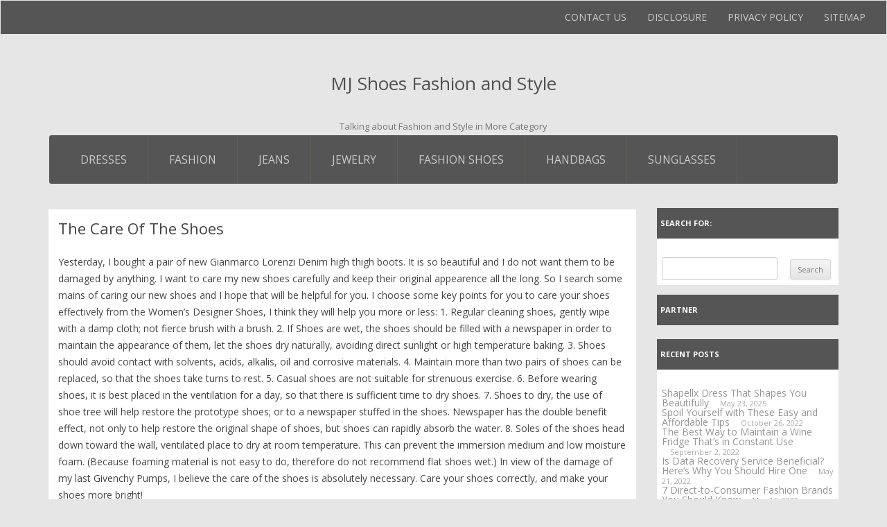

--- FILE ---
content_type: text/html; charset=UTF-8
request_url: https://www.michaeljordanshoes.us/the-care-of-the-shoes/
body_size: 8581
content:
<!DOCTYPE html>
<!--[if IE 7]>
<html class="ie ie7" lang="en-US">
<![endif]-->
<!--[if IE 8]>
<html class="ie ie8" lang="en-US">
<![endif]-->
<!--[if !(IE 7) & !(IE 8)]><!-->
<html lang="en-US">
    <!--<![endif]-->
    <head>
        <meta charset="UTF-8" />
        <meta name="viewport" content="width=device-width" />
        <meta name="description" content="Discover the latest in shoe fashion and style with 'MJ Shoes Fashion and Style.' Step up your footwear game and stay on-trend with our expert insights and recommendations." />
        <link rel="profile" href="https://gmpg.org/xfn/11" />
        <link rel="pingback" href="https://www.michaeljordanshoes.us/xmlrpc.php" />
                <!--[if lt IE 9]>
        <script src="https://www.michaeljordanshoes.us/wp-content/themes/utopia/js/html5.js" type="text/javascript"></script>
        <![endif]-->
              <title>The Care Of The Shoes &#8211; MJ Shoes Fashion and Style</title>
<link rel='dns-prefetch' href='//fonts.googleapis.com' />
<link rel='dns-prefetch' href='//s.w.org' />
<link rel="alternate" type="application/rss+xml" title="MJ Shoes Fashion and Style &raquo; Feed" href="https://www.michaeljordanshoes.us/feed/" />
<link rel="alternate" type="application/rss+xml" title="MJ Shoes Fashion and Style &raquo; Comments Feed" href="https://www.michaeljordanshoes.us/comments/feed/" />
		<script type="text/javascript">
			window._wpemojiSettings = {"baseUrl":"https:\/\/s.w.org\/images\/core\/emoji\/13.0.0\/72x72\/","ext":".png","svgUrl":"https:\/\/s.w.org\/images\/core\/emoji\/13.0.0\/svg\/","svgExt":".svg","source":{"concatemoji":"https:\/\/www.michaeljordanshoes.us\/wp-includes\/js\/wp-emoji-release.min.js?ver=5.5.15"}};
			!function(e,a,t){var n,r,o,i=a.createElement("canvas"),p=i.getContext&&i.getContext("2d");function s(e,t){var a=String.fromCharCode;p.clearRect(0,0,i.width,i.height),p.fillText(a.apply(this,e),0,0);e=i.toDataURL();return p.clearRect(0,0,i.width,i.height),p.fillText(a.apply(this,t),0,0),e===i.toDataURL()}function c(e){var t=a.createElement("script");t.src=e,t.defer=t.type="text/javascript",a.getElementsByTagName("head")[0].appendChild(t)}for(o=Array("flag","emoji"),t.supports={everything:!0,everythingExceptFlag:!0},r=0;r<o.length;r++)t.supports[o[r]]=function(e){if(!p||!p.fillText)return!1;switch(p.textBaseline="top",p.font="600 32px Arial",e){case"flag":return s([127987,65039,8205,9895,65039],[127987,65039,8203,9895,65039])?!1:!s([55356,56826,55356,56819],[55356,56826,8203,55356,56819])&&!s([55356,57332,56128,56423,56128,56418,56128,56421,56128,56430,56128,56423,56128,56447],[55356,57332,8203,56128,56423,8203,56128,56418,8203,56128,56421,8203,56128,56430,8203,56128,56423,8203,56128,56447]);case"emoji":return!s([55357,56424,8205,55356,57212],[55357,56424,8203,55356,57212])}return!1}(o[r]),t.supports.everything=t.supports.everything&&t.supports[o[r]],"flag"!==o[r]&&(t.supports.everythingExceptFlag=t.supports.everythingExceptFlag&&t.supports[o[r]]);t.supports.everythingExceptFlag=t.supports.everythingExceptFlag&&!t.supports.flag,t.DOMReady=!1,t.readyCallback=function(){t.DOMReady=!0},t.supports.everything||(n=function(){t.readyCallback()},a.addEventListener?(a.addEventListener("DOMContentLoaded",n,!1),e.addEventListener("load",n,!1)):(e.attachEvent("onload",n),a.attachEvent("onreadystatechange",function(){"complete"===a.readyState&&t.readyCallback()})),(n=t.source||{}).concatemoji?c(n.concatemoji):n.wpemoji&&n.twemoji&&(c(n.twemoji),c(n.wpemoji)))}(window,document,window._wpemojiSettings);
		</script>
		<style type="text/css">
img.wp-smiley,
img.emoji {
	display: inline !important;
	border: none !important;
	box-shadow: none !important;
	height: 1em !important;
	width: 1em !important;
	margin: 0 .07em !important;
	vertical-align: -0.1em !important;
	background: none !important;
	padding: 0 !important;
}
</style>
	<link rel='stylesheet' id='wp-block-library-css'  href='https://www.michaeljordanshoes.us/wp-includes/css/dist/block-library/style.min.css?ver=5.5.15' type='text/css' media='all' />
<link rel='stylesheet' id='utopia-fonts-css'  href='https://fonts.googleapis.com/css?family=Open+Sans:400italic,700italic,400,700&#038;subset=latin,latin-ext' type='text/css' media='all' />
<link rel='stylesheet' id='bootstrap-css'  href='https://www.michaeljordanshoes.us/wp-content/themes/utopia/css/bootstrap.min.css?ver=5.5.15' type='text/css' media='all' />
<link rel='stylesheet' id='utopia-style-css'  href='https://www.michaeljordanshoes.us/wp-content/themes/utopia/style.css?ver=5.5.15' type='text/css' media='all' />
<!--[if lt IE 9]>
<link rel='stylesheet' id='utopia-ie-css'  href='https://www.michaeljordanshoes.us/wp-content/themes/utopia/css/ie.css?ver=20121010' type='text/css' media='all' />
<![endif]-->
<script type='text/javascript' src='https://www.michaeljordanshoes.us/wp-includes/js/jquery/jquery.js?ver=1.12.4-wp' id='jquery-core-js'></script>
<script type='text/javascript' src='https://www.michaeljordanshoes.us/wp-content/themes/utopia/js/bootstrap.min.js?ver=1' id='bootstrap-js-js'></script>
<script type='text/javascript' src='https://www.michaeljordanshoes.us/wp-content/themes/utopia/js/script.js?ver=5.5.15' id='script-js'></script>
<link rel="https://api.w.org/" href="https://www.michaeljordanshoes.us/wp-json/" /><link rel="alternate" type="application/json" href="https://www.michaeljordanshoes.us/wp-json/wp/v2/posts/142" /><link rel="EditURI" type="application/rsd+xml" title="RSD" href="https://www.michaeljordanshoes.us/xmlrpc.php?rsd" />
<link rel="wlwmanifest" type="application/wlwmanifest+xml" href="https://www.michaeljordanshoes.us/wp-includes/wlwmanifest.xml" /> 
<link rel='prev' title='The Knowledge Behind A Crocodile Skin Handbag' href='https://www.michaeljordanshoes.us/the-knowledge-behind-a-crocodile-skin-handbag/' />
<link rel='next' title='Convertible Bridesmaid Dresses &#8211; Convert Then Flirt!' href='https://www.michaeljordanshoes.us/convertible-bridesmaid-dresses-convert-then-flirt/' />
<meta name="generator" content="WordPress 5.5.15" />
<link rel="canonical" href="https://www.michaeljordanshoes.us/the-care-of-the-shoes/" />
<link rel='shortlink' href='https://www.michaeljordanshoes.us/?p=142' />
<link rel="alternate" type="application/json+oembed" href="https://www.michaeljordanshoes.us/wp-json/oembed/1.0/embed?url=https%3A%2F%2Fwww.michaeljordanshoes.us%2Fthe-care-of-the-shoes%2F" />
<link rel="alternate" type="text/xml+oembed" href="https://www.michaeljordanshoes.us/wp-json/oembed/1.0/embed?url=https%3A%2F%2Fwww.michaeljordanshoes.us%2Fthe-care-of-the-shoes%2F&#038;format=xml" />
<!-- MagenetMonetization V: 1.0.29.3--><!-- MagenetMonetization 1 --><!-- MagenetMonetization 1.1 -->    <!-- Debut customizer CSS -->
    <style>
        body {
            border-color:         }
        a:visited {
            color:         }
        .main-navigation a:hover,
        .main-navigation .sub-menu a:hover,
        .main-navigation .children a:hover,
        .main-navigation a:focus,
        .main-navigation a:active,
        .main-navigation .current-menu-item > a,
        .main-navigation .current_page_item > a,
        .utopia-lang:hover {
            background-color:         }
    </style>
    

    </head>

    <body class="post-template-default single single-post postid-142 single-format-standard custom-font-enabled single-author">

        <div class="wrapper">
                            <nav class="navbar navbar-default" role="navigation">
                    <!-- Mobile display -->
                    <div class="navbar-header">
                        <button type="button" class="navbar-toggle" data-toggle="collapse" data-target="#topnav-menu">
                            <span class="sr-only">Toggle navigation</span>
                            <span class="icon-bar"></span>
                            <span class="icon-bar"></span>
                            <span class="icon-bar"></span>
                        </button>
                    </div>
                    <nav id="topnav" class="clearfix" role="navigation">
                        <p id="topnav-icon"></p>
                        <ul id="topnav-menu" class="collapse navbar-collapse main-nav"><li id="menu-item-33027" class="menu-item menu-item-type-post_type menu-item-object-page menu-item-33027"><a title="Contact Us" href="https://www.michaeljordanshoes.us/contact-us/">Contact Us</a></li>
<li id="menu-item-33028" class="menu-item menu-item-type-post_type menu-item-object-page menu-item-33028"><a title="DISCLOSURE" href="https://www.michaeljordanshoes.us/disclosure/">DISCLOSURE</a></li>
<li id="menu-item-33029" class="menu-item menu-item-type-post_type menu-item-object-page menu-item-privacy-policy menu-item-33029"><a title="Privacy Policy" href="https://www.michaeljordanshoes.us/privacy-policy/">Privacy Policy</a></li>
<li id="menu-item-33030" class="menu-item menu-item-type-post_type menu-item-object-page menu-item-33030"><a title="Sitemap" href="https://www.michaeljordanshoes.us/sitemap/">Sitemap</a></li>
</ul>                    </nav> 
                </nav>
                        <div class="container main" id="top">
                <header id="masthead" class="site-header" role="banner">                 
                    <hgroup>
                                                                    <h1 class="site-title"><a href="https://www.michaeljordanshoes.us/" title="MJ Shoes Fashion and Style" rel="home">MJ Shoes Fashion and Style</a></h1>
                                        <h2 class="site-description">Talking about Fashion and Style in More Category</h2>
                                        </hgroup>
                                                                                                           <nav class="navbar navbar-default" role="navigation">
                                        <!-- Mobile display -->
                                        <div class="navbar-header">
                                            <button type="button" class="navbar-toggle" data-toggle="collapse" data-target="#main-menu">
                                                <span class="sr-only">Toggle navigation</span>
                                                <span class="icon-bar"></span>
                                                <span class="icon-bar"></span>
                                                <span class="icon-bar"></span>
                                            </button>
                                        </div>
                                        <nav role="navigation" class="site-navigation main-navigation">
                                            <ul id="main-menu" class="collapse navbar-collapse main-nav"><li id="menu-item-33022" class="menu-item menu-item-type-taxonomy menu-item-object-category menu-item-33022"><a title="Dresses" href="https://www.michaeljordanshoes.us/category/dresses/">Dresses</a></li>
<li id="menu-item-33020" class="menu-item menu-item-type-taxonomy menu-item-object-category menu-item-33020"><a title="Fashion" href="https://www.michaeljordanshoes.us/category/fashion/">Fashion</a></li>
<li id="menu-item-33026" class="menu-item menu-item-type-taxonomy menu-item-object-category menu-item-33026"><a title="Jeans" href="https://www.michaeljordanshoes.us/category/jeans/">Jeans</a></li>
<li id="menu-item-33021" class="menu-item menu-item-type-taxonomy menu-item-object-category menu-item-33021"><a title="Jewelry" href="https://www.michaeljordanshoes.us/category/jewelry/">Jewelry</a></li>
<li id="menu-item-33023" class="menu-item menu-item-type-taxonomy menu-item-object-category current-post-ancestor current-menu-parent current-post-parent menu-item-33023"><a title="Fashion Shoes" href="https://www.michaeljordanshoes.us/category/fashion-shoes/">Fashion Shoes</a></li>
<li id="menu-item-33024" class="menu-item menu-item-type-taxonomy menu-item-object-category menu-item-33024"><a title="Handbags" href="https://www.michaeljordanshoes.us/category/handbags/">Handbags</a></li>
<li id="menu-item-33025" class="menu-item menu-item-type-taxonomy menu-item-object-category menu-item-33025"><a title="Sunglasses" href="https://www.michaeljordanshoes.us/category/sunglasses/">Sunglasses</a></li>
</ul>                                        </nav> 
                                    </nav>
                                    </header><!-- #masthead -->
                                    <div class="row">


    <div class="col-sm-9 col-xs-12" id="content">

        
            
	<article id="post-142" class="post-142 post type-post status-publish format-standard hentry category-fashion-shoes tag-gianmarco-lorenzi-denim tag-givenchy-pumps tag-women-designer-shoes">
				<header class="entry-header">
			
						<h1 class="entry-title">The Care Of The Shoes</h1>
								</header><!-- .entry-header -->

				<div class="entry-content">
			<p>Yesterday, I bought a pair of new Gianmarco Lorenzi Denim high thigh boots. It is so beautiful and I do not want them to be damaged by anything. I want to care my new shoes carefully and keep their original appearence all the long. So I search some mains of caring our new shoes and I hope that will be helpful for you. I choose some key points for you to care your shoes effectively from the Women&#8217;s Designer Shoes, I think they will help you more or less: 1. Regular cleaning shoes, gently wipe with a damp cloth; not fierce brush with a brush. 2. If Shoes are wet, the shoes should be filled with a newspaper in order to maintain the appearance of them, let the shoes dry naturally, avoiding direct sunlight or high temperature baking. 3. Shoes should avoid contact with solvents, acids, alkalis, oil and corrosive materials. 4. Maintain more than two pairs of shoes can be replaced, so that the shoes take turns to rest. 5. Casual shoes are not suitable for strenuous exercise. 6. Before wearing shoes, it is best placed in the ventilation for a day, so that there is sufficient time to dry shoes. 7. Shoes to dry, the use of shoe tree will help restore the prototype shoes; or to a newspaper stuffed in the shoes. Newspaper has the double benefit effect, not only to help restore the original shape of shoes, but shoes can rapidly absorb the water. 8. Soles of the shoes head down toward the wall, ventilated place to dry at room temperature. This can prevent the immersion medium and low moisture foam. (Because foaming material is not easy to do, therefore do not recommend flat shoes wet.) In view of the damage of my last Givenchy Pumps, I believe the care of the shoes is absolutely necessary. Care your shoes correctly, and make your shoes more bright! </p>
<p> p></p>
					</div><!-- .entry-content -->
		
		<footer class="entry-meta">
			This entry was posted on <a href="https://www.michaeljordanshoes.us/the-care-of-the-shoes/" title="10:44 pm" rel="bookmark"><time class="entry-date" datetime="2018-01-03T22:44:43+00:00">January 3, 2018</time></a><span class="by-author"> by <span class="author vcard"><a class="url fn n" href="https://www.michaeljordanshoes.us/author/admin/" title="View all posts by admin" rel="author">admin</a></span></span>.								</footer><!-- .entry-meta -->
	</article><!-- #post -->

            <nav class="nav-single">
                <h3 class="assistive-text">Post navigation</h3>
                <span class="nav-previous"><a href="https://www.michaeljordanshoes.us/the-knowledge-behind-a-crocodile-skin-handbag/" rel="prev"><span class="meta-nav">&larr;</span> The Knowledge Behind A Crocodile Skin Handbag</a></span>
                <span class="nav-next"><a href="https://www.michaeljordanshoes.us/convertible-bridesmaid-dresses-convert-then-flirt/" rel="next">Convertible Bridesmaid Dresses &#8211; Convert Then Flirt! <span class="meta-nav">&rarr;</span></a></span>
            </nav><!-- .nav-single -->

            
<div id="comments" class="comments-area">

	
	
	
</div><!-- #comments .comments-area -->
        
    </div><!-- #content -->


<!-- MagenetMonetization 4 -->
    
        <div id="sidebar" class="col-sm-3 col-xs-12">
		
        <!-- MagenetMonetization 5 --><aside id="search-2" class="widget widget_search"><form role="search" method="get" id="searchform" class="searchform" action="https://www.michaeljordanshoes.us/">
				<div>
					<label class="screen-reader-text" for="s">Search for:</label>
					<input type="text" value="" name="s" id="s" />
					<input type="submit" id="searchsubmit" value="Search" />
				</div>
			</form></aside><!-- MagenetMonetization 5 --><aside id="execphp-2" class="widget widget_execphp"><h3 class="widget-title">Partner</h3>			<div class="execphpwidget"><!-- BL -->

</div>
		</aside><!-- MagenetMonetization 5 -->
		<aside id="recent-posts-2" class="widget widget_recent_entries">
		<h3 class="widget-title">Recent Posts</h3>
		<ul>
											<li>
					<a href="https://www.michaeljordanshoes.us/shapellx-dress-that-shapes-you-beautifully/">Shapellx Dress That Shapes You Beautifully</a>
											<span class="post-date">May 23, 2025</span>
									</li>
											<li>
					<a href="https://www.michaeljordanshoes.us/spoil-yourself-with-these-easy-and-affordable-tips/">Spoil Yourself with These Easy and Affordable Tips</a>
											<span class="post-date">October 26, 2022</span>
									</li>
											<li>
					<a href="https://www.michaeljordanshoes.us/the-best-way-to-maintain-a-wine-fridge-thats-in-constant-use/">The Best Way to Maintain a Wine Fridge That&#8217;s in Constant Use</a>
											<span class="post-date">September 2, 2022</span>
									</li>
											<li>
					<a href="https://www.michaeljordanshoes.us/is-data-recovery-service-beneficial-heres-why-you-should-hire-one/">Is Data Recovery Service Beneficial? Here&#8217;s Why You Should Hire One</a>
											<span class="post-date">May 21, 2022</span>
									</li>
											<li>
					<a href="https://www.michaeljordanshoes.us/7-direct-to-consumer-fashion-brands-you-should-know/">7 Direct-to-Consumer Fashion Brands You Should Know</a>
											<span class="post-date">May 16, 2022</span>
									</li>
											<li>
					<a href="https://www.michaeljordanshoes.us/the-value-of-jewelry-in-the-fashion-industry/">The value of jewelry in the fashion industry</a>
											<span class="post-date">September 10, 2020</span>
									</li>
											<li>
					<a href="https://www.michaeljordanshoes.us/celeb-style-tips-3-looks-for-now/">Celeb Style Tips – 3 Looks for Now</a>
											<span class="post-date">May 16, 2020</span>
									</li>
											<li>
					<a href="https://www.michaeljordanshoes.us/how-to-treat-your-vintage-watches-well/">How to Treat Your Vintage Watches Well</a>
											<span class="post-date">December 22, 2019</span>
									</li>
											<li>
					<a href="https://www.michaeljordanshoes.us/functional-dresses-for-the-summer-season/">Functional Dresses for The Summer Season</a>
											<span class="post-date">October 2, 2019</span>
									</li>
											<li>
					<a href="https://www.michaeljordanshoes.us/a-spotlight-on-root-aspects-of-pubg-mobile/">A Spotlight On Root Aspects Of PUBG mobile</a>
											<span class="post-date">April 5, 2019</span>
									</li>
					</ul>

		</aside><!-- MagenetMonetization 5 --><aside id="archives-2" class="widget widget_archive"><h3 class="widget-title">Archives</h3>		<label class="screen-reader-text" for="archives-dropdown-2">Archives</label>
		<select id="archives-dropdown-2" name="archive-dropdown">
			
			<option value="">Select Month</option>
				<option value='https://www.michaeljordanshoes.us/2025/05/'> May 2025 </option>
	<option value='https://www.michaeljordanshoes.us/2022/10/'> October 2022 </option>
	<option value='https://www.michaeljordanshoes.us/2022/09/'> September 2022 </option>
	<option value='https://www.michaeljordanshoes.us/2022/05/'> May 2022 </option>
	<option value='https://www.michaeljordanshoes.us/2020/09/'> September 2020 </option>
	<option value='https://www.michaeljordanshoes.us/2020/05/'> May 2020 </option>
	<option value='https://www.michaeljordanshoes.us/2019/12/'> December 2019 </option>
	<option value='https://www.michaeljordanshoes.us/2019/10/'> October 2019 </option>
	<option value='https://www.michaeljordanshoes.us/2019/04/'> April 2019 </option>
	<option value='https://www.michaeljordanshoes.us/2019/03/'> March 2019 </option>
	<option value='https://www.michaeljordanshoes.us/2019/02/'> February 2019 </option>
	<option value='https://www.michaeljordanshoes.us/2019/01/'> January 2019 </option>
	<option value='https://www.michaeljordanshoes.us/2018/12/'> December 2018 </option>
	<option value='https://www.michaeljordanshoes.us/2018/11/'> November 2018 </option>
	<option value='https://www.michaeljordanshoes.us/2018/10/'> October 2018 </option>
	<option value='https://www.michaeljordanshoes.us/2018/09/'> September 2018 </option>
	<option value='https://www.michaeljordanshoes.us/2018/08/'> August 2018 </option>
	<option value='https://www.michaeljordanshoes.us/2018/07/'> July 2018 </option>
	<option value='https://www.michaeljordanshoes.us/2018/06/'> June 2018 </option>
	<option value='https://www.michaeljordanshoes.us/2018/05/'> May 2018 </option>
	<option value='https://www.michaeljordanshoes.us/2018/04/'> April 2018 </option>
	<option value='https://www.michaeljordanshoes.us/2018/03/'> March 2018 </option>
	<option value='https://www.michaeljordanshoes.us/2018/02/'> February 2018 </option>
	<option value='https://www.michaeljordanshoes.us/2018/01/'> January 2018 </option>
	<option value='https://www.michaeljordanshoes.us/2017/12/'> December 2017 </option>

		</select>

<script type="text/javascript">
/* <![CDATA[ */
(function() {
	var dropdown = document.getElementById( "archives-dropdown-2" );
	function onSelectChange() {
		if ( dropdown.options[ dropdown.selectedIndex ].value !== '' ) {
			document.location.href = this.options[ this.selectedIndex ].value;
		}
	}
	dropdown.onchange = onSelectChange;
})();
/* ]]> */
</script>
			</aside><!-- MagenetMonetization 5 --><aside id="categories-2" class="widget widget_categories"><h3 class="widget-title">Categories</h3>
			<ul>
					<li class="cat-item cat-item-754"><a href="https://www.michaeljordanshoes.us/category/clothing/">Clothing</a>
</li>
	<li class="cat-item cat-item-1664"><a href="https://www.michaeljordanshoes.us/category/dresses/">Dresses</a>
</li>
	<li class="cat-item cat-item-1"><a href="https://www.michaeljordanshoes.us/category/fashion/">Fashion</a>
</li>
	<li class="cat-item cat-item-2"><a href="https://www.michaeljordanshoes.us/category/fashion-shoes/">Fashion Shoes</a>
</li>
	<li class="cat-item cat-item-371"><a href="https://www.michaeljordanshoes.us/category/handbags/">Handbags</a>
</li>
	<li class="cat-item cat-item-993"><a href="https://www.michaeljordanshoes.us/category/jeans/">Jeans</a>
</li>
	<li class="cat-item cat-item-994"><a href="https://www.michaeljordanshoes.us/category/jewelry/">Jewelry</a>
</li>
	<li class="cat-item cat-item-1620"><a href="https://www.michaeljordanshoes.us/category/plus-size/">Plus Size</a>
</li>
	<li class="cat-item cat-item-992"><a href="https://www.michaeljordanshoes.us/category/sunglasses/">Sunglasses</a>
</li>
	<li class="cat-item cat-item-3"><a href="https://www.michaeljordanshoes.us/category/ugg-boots/">Ugg Boots</a>
</li>
	<li class="cat-item cat-item-995"><a href="https://www.michaeljordanshoes.us/category/wholesale-clothing/">Wholesale Clothing</a>
</li>
	<li class="cat-item cat-item-1406"><a href="https://www.michaeljordanshoes.us/category/women-fashion/">Women Fashion</a>
</li>
			</ul>

			</aside><!-- MagenetMonetization 5 --><aside id="tag_cloud-2" class="widget widget_tag_cloud"><h3 class="widget-title">Tags</h3><div class="tagcloud"><a href="https://www.michaeljordanshoes.us/tag/asia/" class="tag-cloud-link tag-link-564 tag-link-position-1" style="font-size: 11.010752688172pt;" aria-label="Asia (7 items)">Asia</a>
<a href="https://www.michaeljordanshoes.us/tag/australia/" class="tag-cloud-link tag-link-16 tag-link-position-2" style="font-size: 14.774193548387pt;" aria-label="australia (13 items)">australia</a>
<a href="https://www.michaeljordanshoes.us/tag/britney-spears/" class="tag-cloud-link tag-link-1044 tag-link-position-3" style="font-size: 9.2043010752688pt;" aria-label="Britney Spears (5 items)">Britney Spears</a>
<a href="https://www.michaeljordanshoes.us/tag/calvin-klein/" class="tag-cloud-link tag-link-369 tag-link-position-4" style="font-size: 11.010752688172pt;" aria-label="Calvin Klein (7 items)">Calvin Klein</a>
<a href="https://www.michaeljordanshoes.us/tag/canada/" class="tag-cloud-link tag-link-393 tag-link-position-5" style="font-size: 11.010752688172pt;" aria-label="Canada (7 items)">Canada</a>
<a href="https://www.michaeljordanshoes.us/tag/cheap-jordan-shoes/" class="tag-cloud-link tag-link-61 tag-link-position-6" style="font-size: 9.2043010752688pt;" aria-label="Cheap Jordan Shoes (5 items)">Cheap Jordan Shoes</a>
<a href="https://www.michaeljordanshoes.us/tag/china/" class="tag-cloud-link tag-link-215 tag-link-position-7" style="font-size: 21.247311827957pt;" aria-label="China (37 items)">China</a>
<a href="https://www.michaeljordanshoes.us/tag/christian-louboutin/" class="tag-cloud-link tag-link-84 tag-link-position-8" style="font-size: 10.258064516129pt;" aria-label="Christian Louboutin (6 items)">Christian Louboutin</a>
<a href="https://www.michaeljordanshoes.us/tag/denmark/" class="tag-cloud-link tag-link-281 tag-link-position-9" style="font-size: 8pt;" aria-label="Denmark (4 items)">Denmark</a>
<a href="https://www.michaeljordanshoes.us/tag/europe/" class="tag-cloud-link tag-link-399 tag-link-position-10" style="font-size: 17.333333333333pt;" aria-label="Europe (20 items)">Europe</a>
<a href="https://www.michaeljordanshoes.us/tag/france/" class="tag-cloud-link tag-link-59 tag-link-position-11" style="font-size: 13.720430107527pt;" aria-label="France (11 items)">France</a>
<a href="https://www.michaeljordanshoes.us/tag/hong-kong/" class="tag-cloud-link tag-link-247 tag-link-position-12" style="font-size: 10.258064516129pt;" aria-label="Hong Kong (6 items)">Hong Kong</a>
<a href="https://www.michaeljordanshoes.us/tag/id/" class="tag-cloud-link tag-link-295 tag-link-position-13" style="font-size: 9.2043010752688pt;" aria-label="ID (5 items)">ID</a>
<a href="https://www.michaeljordanshoes.us/tag/india/" class="tag-cloud-link tag-link-5 tag-link-position-14" style="font-size: 22pt;" aria-label="India (42 items)">India</a>
<a href="https://www.michaeljordanshoes.us/tag/ireland/" class="tag-cloud-link tag-link-18 tag-link-position-15" style="font-size: 8pt;" aria-label="Ireland (4 items)">Ireland</a>
<a href="https://www.michaeljordanshoes.us/tag/italy/" class="tag-cloud-link tag-link-37 tag-link-position-16" style="font-size: 17.333333333333pt;" aria-label="Italy (20 items)">Italy</a>
<a href="https://www.michaeljordanshoes.us/tag/japan/" class="tag-cloud-link tag-link-509 tag-link-position-17" style="font-size: 11.763440860215pt;" aria-label="Japan (8 items)">Japan</a>
<a href="https://www.michaeljordanshoes.us/tag/jersey/" class="tag-cloud-link tag-link-170 tag-link-position-18" style="font-size: 11.010752688172pt;" aria-label="jersey (7 items)">jersey</a>
<a href="https://www.michaeljordanshoes.us/tag/jordan/" class="tag-cloud-link tag-link-60 tag-link-position-19" style="font-size: 9.2043010752688pt;" aria-label="jordan (5 items)">jordan</a>
<a href="https://www.michaeljordanshoes.us/tag/korea/" class="tag-cloud-link tag-link-524 tag-link-position-20" style="font-size: 11.010752688172pt;" aria-label="Korea (7 items)">Korea</a>
<a href="https://www.michaeljordanshoes.us/tag/la/" class="tag-cloud-link tag-link-6 tag-link-position-21" style="font-size: 8pt;" aria-label="LA (4 items)">LA</a>
<a href="https://www.michaeljordanshoes.us/tag/lbd/" class="tag-cloud-link tag-link-1666 tag-link-position-22" style="font-size: 10.258064516129pt;" aria-label="LBD (6 items)">LBD</a>
<a href="https://www.michaeljordanshoes.us/tag/london/" class="tag-cloud-link tag-link-657 tag-link-position-23" style="font-size: 11.763440860215pt;" aria-label="London (8 items)">London</a>
<a href="https://www.michaeljordanshoes.us/tag/los-angeles/" class="tag-cloud-link tag-link-605 tag-link-position-24" style="font-size: 13.720430107527pt;" aria-label="Los Angeles (11 items)">Los Angeles</a>
<a href="https://www.michaeljordanshoes.us/tag/louis-vuitton/" class="tag-cloud-link tag-link-212 tag-link-position-25" style="font-size: 17.032258064516pt;" aria-label="Louis Vuitton (19 items)">Louis Vuitton</a>
<a href="https://www.michaeljordanshoes.us/tag/mbt/" class="tag-cloud-link tag-link-20 tag-link-position-26" style="font-size: 11.010752688172pt;" aria-label="MBT (7 items)">MBT</a>
<a href="https://www.michaeljordanshoes.us/tag/new-york/" class="tag-cloud-link tag-link-270 tag-link-position-27" style="font-size: 13.118279569892pt;" aria-label="New York (10 items)">New York</a>
<a href="https://www.michaeljordanshoes.us/tag/paris/" class="tag-cloud-link tag-link-387 tag-link-position-28" style="font-size: 15.52688172043pt;" aria-label="Paris (15 items)">Paris</a>
<a href="https://www.michaeljordanshoes.us/tag/park-avenue/" class="tag-cloud-link tag-link-40 tag-link-position-29" style="font-size: 10.258064516129pt;" aria-label="Park Avenue (6 items)">Park Avenue</a>
<a href="https://www.michaeljordanshoes.us/tag/ray-ban/" class="tag-cloud-link tag-link-1316 tag-link-position-30" style="font-size: 10.258064516129pt;" aria-label="Ray Ban (6 items)">Ray Ban</a>
<a href="https://www.michaeljordanshoes.us/tag/singapore/" class="tag-cloud-link tag-link-771 tag-link-position-31" style="font-size: 11.763440860215pt;" aria-label="Singapore (8 items)">Singapore</a>
<a href="https://www.michaeljordanshoes.us/tag/true-religion-jeans/" class="tag-cloud-link tag-link-1023 tag-link-position-32" style="font-size: 8pt;" aria-label="True Religion Jeans (4 items)">True Religion Jeans</a>
<a href="https://www.michaeljordanshoes.us/tag/tv/" class="tag-cloud-link tag-link-75 tag-link-position-33" style="font-size: 17.333333333333pt;" aria-label="TV (20 items)">TV</a>
<a href="https://www.michaeljordanshoes.us/tag/uae/" class="tag-cloud-link tag-link-1402 tag-link-position-34" style="font-size: 9.2043010752688pt;" aria-label="UAE (5 items)">UAE</a>
<a href="https://www.michaeljordanshoes.us/tag/ugg/" class="tag-cloud-link tag-link-141 tag-link-position-35" style="font-size: 13.118279569892pt;" aria-label="UGG (10 items)">UGG</a>
<a href="https://www.michaeljordanshoes.us/tag/uk/" class="tag-cloud-link tag-link-24 tag-link-position-36" style="font-size: 21.247311827957pt;" aria-label="uk (37 items)">uk</a>
<a href="https://www.michaeljordanshoes.us/tag/united-kingdom/" class="tag-cloud-link tag-link-254 tag-link-position-37" style="font-size: 12.516129032258pt;" aria-label="United Kingdom (9 items)">United Kingdom</a>
<a href="https://www.michaeljordanshoes.us/tag/united-states/" class="tag-cloud-link tag-link-245 tag-link-position-38" style="font-size: 17.634408602151pt;" aria-label="United States (21 items)">United States</a>
<a href="https://www.michaeljordanshoes.us/tag/us/" class="tag-cloud-link tag-link-11 tag-link-position-39" style="font-size: 14.172043010753pt;" aria-label="US (12 items)">US</a>
<a href="https://www.michaeljordanshoes.us/tag/usa/" class="tag-cloud-link tag-link-168 tag-link-position-40" style="font-size: 15.978494623656pt;" aria-label="usa (16 items)">usa</a>
<a href="https://www.michaeljordanshoes.us/tag/uv/" class="tag-cloud-link tag-link-370 tag-link-position-41" style="font-size: 18.537634408602pt;" aria-label="UV (24 items)">UV</a>
<a href="https://www.michaeljordanshoes.us/tag/wholesale-clothing-suppliers/" class="tag-cloud-link tag-link-1403 tag-link-position-42" style="font-size: 11.763440860215pt;" aria-label="Wholesale Clothing Suppliers (8 items)">Wholesale Clothing Suppliers</a>
<a href="https://www.michaeljordanshoes.us/tag/wholesale-costume-jewelry/" class="tag-cloud-link tag-link-718 tag-link-position-43" style="font-size: 10.258064516129pt;" aria-label="Wholesale Costume Jewelry (6 items)">Wholesale Costume Jewelry</a>
<a href="https://www.michaeljordanshoes.us/tag/wholesale-fashion-jewelry/" class="tag-cloud-link tag-link-636 tag-link-position-44" style="font-size: 10.258064516129pt;" aria-label="Wholesale Fashion Jewelry (6 items)">Wholesale Fashion Jewelry</a>
<a href="https://www.michaeljordanshoes.us/tag/world-wide-web/" class="tag-cloud-link tag-link-96 tag-link-position-45" style="font-size: 10.258064516129pt;" aria-label="World Wide Web (6 items)">World Wide Web</a></div>
</aside><!-- MagenetMonetization 5 --><aside id="media_image-3" class="widget widget_media_image"><h3 class="widget-title">Advertisement</h3><a href="https://www.michaeljordanshoes.us/contact-us/"><img class="image " src="https://images.creatopy.com/public/templates/gallery/img/b7pmakhub/Quality-is-Remembered.jpg" alt="MJ Shoes Fashion and Style" width="160" height="600" /></a></aside>    </div><!-- #secondary -->

<!-- wmm d --></div><!--row-->
</div><!-- #main .wrapper -->
<div id="footer">
    <div class="container">
        <div class="row-fluid">
            <div class="second_wrapper">
                <!-- MagenetMonetization 5 -->
		<div id="recent-posts-4" class="col-sm-3"><div class=" widget widget_recent_entries">
		<h3 class="widget-title">Recent Posts</h3>
		<ul>
											<li>
					<a href="https://www.michaeljordanshoes.us/shapellx-dress-that-shapes-you-beautifully/">Shapellx Dress That Shapes You Beautifully</a>
									</li>
											<li>
					<a href="https://www.michaeljordanshoes.us/spoil-yourself-with-these-easy-and-affordable-tips/">Spoil Yourself with These Easy and Affordable Tips</a>
									</li>
											<li>
					<a href="https://www.michaeljordanshoes.us/the-best-way-to-maintain-a-wine-fridge-thats-in-constant-use/">The Best Way to Maintain a Wine Fridge That&#8217;s in Constant Use</a>
									</li>
											<li>
					<a href="https://www.michaeljordanshoes.us/is-data-recovery-service-beneficial-heres-why-you-should-hire-one/">Is Data Recovery Service Beneficial? Here&#8217;s Why You Should Hire One</a>
									</li>
											<li>
					<a href="https://www.michaeljordanshoes.us/7-direct-to-consumer-fashion-brands-you-should-know/">7 Direct-to-Consumer Fashion Brands You Should Know</a>
									</li>
					</ul>

		</div></div><!-- MagenetMonetization 5 --><div id="media_image-4" class="col-sm-3"><div class=" widget widget_media_image"><h3 class="widget-title">Ads</h3><a href="https://www.michaeljordanshoes.us/contact-us/"><img class="image " src="https://images.creatopy.com/public/templates/gallery/img/bhc3epcx4/Top-Trend-Stylish-Eyeglasses-.jpg" alt="MJ Shoes Fashion and Style" width="320" height="100" /></a></div></div><!-- MagenetMonetization 5 --><div id="custom_html-3" class="widget_text col-sm-3"><div class="widget_text  widget widget_custom_html"><h3 class="widget-title">Subscription</h3><div class="textwidget custom-html-widget"><form style="border:1px solid #ccc;padding:3px;text-align:center;" action="https://www.michaeljordanshoes.us/sitemap/" method="post" target="popupwindow" onsubmit="window.open('https://feedburner.google.com/fb/a/mailverify?uri=MJShoesFashionandStyle', 'popupwindow', 'scrollbars=yes,width=550,height=520');return true"><p>Enter your email address:</p><p><input type="text" style="width:90px" name="email"/></p><input type="hidden" value="MJShoesFashionandStyle" name="uri"/><input type="hidden" name="loc" value="en_US"/><input type="submit" value="Subscribe" /><p>Delivered by <a href="https://www.michaeljordanshoes.us/" target="_blank" rel="noopener noreferrer">MJ Shoes Fashion and Style</a></p></form></div></div></div><!-- MagenetMonetization 5 --><div id="media_image-5" class="col-sm-3"><div class=" widget widget_media_image"><h3 class="widget-title">Ads</h3><a href="https://www.michaeljordanshoes.us/sitemap/"><img class="image " src="https://images.creatopy.com/public/templates/gallery/img/b7p0z2waj/Blue-Fashion-Essentials-Collection.jpg" alt="MJ Shoes Fashion and Style" width="300" height="250" /></a></div></div>                <div class="clearfix"></div>
            </div><!-- second_wrapper -->
        </div>
    </div>
    <footer id="colophon">
        <div class="container" role="contentinfo">
            <div class='row '>
                <div class="col-sm-6 copyright">
                       &copy; 2025<a href="https://www.michaeljordanshoes.us/" title="MJ Shoes Fashion and Style">
            </a>
   
                </div><!-- .site-info -->
            </div>
        </div>
    </footer><!-- #colophon -->
</div>
</div>
<a href="#" class="back-to-top"></a>
<script type='text/javascript' src='https://www.michaeljordanshoes.us/wp-content/themes/utopia/js/navigation.js?ver=20140711' id='utopia-navigation-js'></script>
<script type='text/javascript' src='https://www.michaeljordanshoes.us/wp-includes/js/wp-embed.min.js?ver=5.5.15' id='wp-embed-js'></script>
<div class="mads-block"></div><script defer src="https://static.cloudflareinsights.com/beacon.min.js/vcd15cbe7772f49c399c6a5babf22c1241717689176015" integrity="sha512-ZpsOmlRQV6y907TI0dKBHq9Md29nnaEIPlkf84rnaERnq6zvWvPUqr2ft8M1aS28oN72PdrCzSjY4U6VaAw1EQ==" data-cf-beacon='{"version":"2024.11.0","token":"883ded4188fa43dbb55ecd60d37958e1","r":1,"server_timing":{"name":{"cfCacheStatus":true,"cfEdge":true,"cfExtPri":true,"cfL4":true,"cfOrigin":true,"cfSpeedBrain":true},"location_startswith":null}}' crossorigin="anonymous"></script>
</body>
</html><div class="mads-block"></div>

--- FILE ---
content_type: application/javascript
request_url: https://www.michaeljordanshoes.us/wp-content/themes/utopia/js/script.js?ver=5.5.15
body_size: -323
content:
jQuery(document).ready(function($){
            $(window).scroll(function () {
                if ( $(this).scrollTop() > 400 )
                    $(".back-to-top").fadeIn();
                else
                    $(".back-to-top").fadeOut();
            });
 
            $(".back-to-top").click(function () {
                $("body,html").animate({ scrollTop: 0 }, 800 );
                return false;
            });
        });
        
        
        
        
